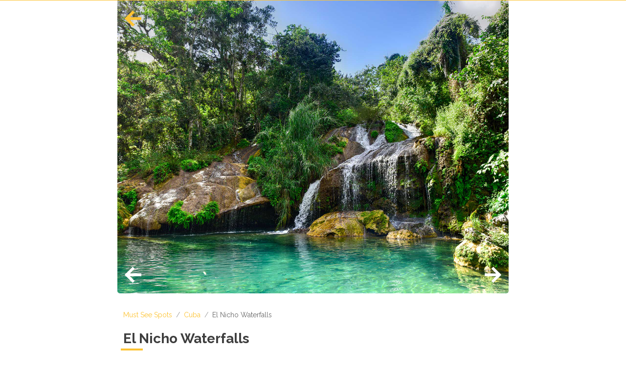

--- FILE ---
content_type: text/html; charset=UTF-8
request_url: https://www.mustseespots.com/cuba/el-nicho-waterfalls
body_size: 4828
content:
<!DOCTYPE html>
<html lang="en">
<head>
    <meta charset="UTF-8">
    <meta name="viewport" content="width=device-width, initial-scale=1.0, maximum-scale=5, user-scalable=yes">
    <title>El Nicho Waterfalls | Cuba | Mustseespots.com</title>
    <meta name="description" content="Nearby Trinidad you can visit spectacular El Nicho Waterfalls situated on the Rio Hanabanilla. Inviting natural pools and cool but very clean water gives you a...">

    <!-- Preconnect -->
    <link rel="preconnect" href="https://fonts.googleapis.com">
    <link rel="preconnect" href="https://fonts.gstatic.com" crossorigin>
    <link rel="preconnect" href="https://www.googletagmanager.com">
    <link rel="dns-prefetch" href="https://www.googletagmanager.com">

    <!-- Fonts -->
    <link href="https://fonts.googleapis.com/css2?family=Raleway:wght@400;700&display=swap" rel="stylesheet">

    <!-- Canonical & Alternates -->
    <link rel="canonical" href="https://www.mustseespots.com/cuba/el-nicho-waterfalls/">
            <link rel="alternate" hreflang="en" href="https://www.mustseespots.com/cuba/el-nicho-waterfalls/">
        <link rel="alternate" hreflang="es" href="https://www.mustseespots.com/es/cuba/el-nicho-waterfalls/">
        <link rel="alternate" hreflang="x-default" href="https://www.mustseespots.com/cuba/el-nicho-waterfalls/">
    
    <!-- Open Graph -->
    <meta property="og:title" content="El Nicho Waterfalls">
    <meta property="og:description" content="Nearby Trinidad you can visit spectacular El Nicho Waterfalls situated on the Rio Hanabanilla. Inviting natural pools and cool but very clean water gives you a...">
    <meta property="og:url" content="https://www.mustseespots.com/cuba/el-nicho-waterfalls/">
    <meta property="og:site_name" content="Must See Spots">
    <meta property="og:locale" content="en_US">
    <meta property="og:type" content="article">
        <meta property="og:image" content="https://www.mustseespots.com/cuba/img/el-nicho-waterfalls.jpg">
    <meta property="og:image:width" content="1600">
    <meta property="og:image:height" content="1200">
    
    <!-- Twitter -->
    <meta name="twitter:card" content="summary_large_image">
    <meta name="twitter:title" content="El Nicho Waterfalls">
    <meta name="twitter:description" content="Nearby Trinidad you can visit spectacular El Nicho Waterfalls situated on the Rio Hanabanilla. Inviting natural pools and cool but very clean water gives you a...">
        <meta name="twitter:image" content="https://www.mustseespots.com/cuba/img/el-nicho-waterfalls.jpg">
    
    <!-- Favicon -->
    <link rel="icon" href="/img/favicon.png">
    <link rel="manifest" href="/manifest.json">

    <!-- CSS -->
    <link rel="stylesheet" href="/assets/css/globals.css">

    <!-- Schema.org -->
        <script type="application/ld+json">{"@context":"https://schema.org","@graph":[{"@type":"TouristAttraction","@id":"https://www.mustseespots.com/cuba/el-nicho-waterfalls/#attraction","name":"El Nicho Waterfalls","description":"Nearby Trinidad you can visit spectacular El Nicho Waterfalls situated on the Rio Hanabanilla. Inviting natural pools and cool but very clean water gives you a great opportunity to enjoy the natural beauty within El Nicho National park. Surrounding forest and hiking trails will lead you to yet another beautiful area in Cuba.","url":"https://www.mustseespots.com/cuba/el-nicho-waterfalls/","image":[{"@type":"ImageObject","url":"https://www.mustseespots.com/cuba/img/el-nicho-waterfalls.jpg","width":1600,"height":1200},{"@type":"ImageObject","url":"https://www.mustseespots.com/cuba/img/el-nicho-waterfalls-1.jpg"}],"touristType":["Leisure","Adventure","Nature"],"isAccessibleForFree":true,"publicAccess":true,"availableLanguage":["en","es"],"geo":{"@type":"GeoCoordinates","latitude":22.0281425,"longitude":-80.1313437}},{"@type":"BreadcrumbList","itemListElement":[{"@type":"ListItem","position":1,"name":"Home","item":"https://www.mustseespots.com/"},{"@type":"ListItem","position":2,"name":"Cuba","item":"https://www.mustseespots.com/cuba/"},{"@type":"ListItem","position":3,"name":"El Nicho Waterfalls","item":"https://www.mustseespots.com/cuba/el-nicho-waterfalls/"}]}]}</script>
    </head>
<body>
    <div class="header" id="touch-the-sky">
</div>
    <nav class="nav">
    <div class="nav__wrapper">
        <div class="nav__language-toggle">
            <a href="/"
               class="language-toggle__link language-toggle__link--active">
                English
            </a>
            <a href="/es/"
               class="language-toggle__link ">
                Español
            </a>
        </div>

        <div class="nav__search">
            <label for="search" class="nav__search__label">
                Search destination            </label>
            <input
                type="text"
                class="nav__search__input"
                name="search"
                id="search"
                placeholder="Search destination"
                data-locale="en"
            >
        </div>

        <div class="nav__links">
            <div id="livesearch"></div>
            <div class="nav__linkset">
                                <div>
                    <div class="nav__mainlink">Europe</div>
                                                            <a href="/albania/" class="nav__link">
                        Albania                    </a>
                                                            <a href="/andorra/" class="nav__link">
                        Andorra                    </a>
                                                            <a href="/austria/" class="nav__link">
                        Austria                    </a>
                                                            <a href="/azerbaijan/" class="nav__link">
                        Azerbaijan                    </a>
                                                            <a href="/azores/" class="nav__link">
                        Azores                    </a>
                                                            <a href="/belarus/" class="nav__link">
                        Belarus                    </a>
                                                            <a href="/belgium/" class="nav__link">
                        Belgium                    </a>
                                                            <a href="/bosnia-and-herzegovina/" class="nav__link">
                        Bosnia and Herzegovina                    </a>
                                                            <a href="/bulgaria/" class="nav__link">
                        Bulgaria                    </a>
                                                            <a href="/corsica/" class="nav__link">
                        Corsica                    </a>
                                                            <a href="/crete/" class="nav__link">
                        Crete                    </a>
                                                            <a href="/croatia/" class="nav__link">
                        Croatia                    </a>
                                                            <a href="/cyprus/" class="nav__link">
                        Cyprus                    </a>
                                                            <a href="/czech-republic/" class="nav__link">
                        Czech Republic                    </a>
                                                            <a href="/denmark/" class="nav__link">
                        Denmark                    </a>
                                                            <a href="/england/" class="nav__link">
                        England                    </a>
                                                            <a href="/estonia/" class="nav__link">
                        Estonia                    </a>
                                                            <a href="/finland/" class="nav__link">
                        Finland                    </a>
                                                            <a href="/france/" class="nav__link">
                        France                    </a>
                                                            <a href="/georgia/" class="nav__link">
                        Georgia                    </a>
                                                            <a href="/germany/" class="nav__link">
                        Germany                    </a>
                                                            <a href="/gran-canaria/" class="nav__link">
                        Gran Canaria                    </a>
                                                            <a href="/greece/" class="nav__link">
                        Greece                    </a>
                                                            <a href="/hungary/" class="nav__link">
                        Hungary                    </a>
                                                            <a href="/ibiza/" class="nav__link">
                        Ibiza                    </a>
                                                            <a href="/iceland/" class="nav__link">
                        Iceland                    </a>
                                                            <a href="/ireland/" class="nav__link">
                        Ireland                    </a>
                                                            <a href="/italy/" class="nav__link">
                        Italy                    </a>
                                                            <a href="/kosovo/" class="nav__link">
                        Kosovo                    </a>
                                                            <a href="/latvia/" class="nav__link">
                        Latvia                    </a>
                                                            <a href="/liechtenstein/" class="nav__link">
                        Liechtenstein                    </a>
                                                            <a href="/lithuania/" class="nav__link">
                        Lithuania                    </a>
                                                            <a href="/luxembourg/" class="nav__link">
                        Luxembourg                    </a>
                                                            <a href="/macedonia/" class="nav__link">
                        Macedonia                    </a>
                                                            <a href="/madeira/" class="nav__link">
                        Madeira                    </a>
                                                            <a href="/malta/" class="nav__link">
                        Malta                    </a>
                                                            <a href="/moldova/" class="nav__link">
                        Moldova                    </a>
                                                            <a href="/monaco/" class="nav__link">
                        Monaco                    </a>
                                                            <a href="/montenegro/" class="nav__link">
                        Montenegro                    </a>
                                                            <a href="/netherlands/" class="nav__link">
                        Netherlands                    </a>
                                                            <a href="/north-macedonia/" class="nav__link">
                        North Macedonia                    </a>
                                                            <a href="/norway/" class="nav__link">
                        Norway                    </a>
                                                            <a href="/poland/" class="nav__link">
                        Poland                    </a>
                                                            <a href="/portugal/" class="nav__link">
                        Portugal                    </a>
                                                            <a href="/romania/" class="nav__link">
                        Romania                    </a>
                                                            <a href="/russia/" class="nav__link">
                        Russia                    </a>
                                                            <a href="/san-marino/" class="nav__link">
                        San Marino                    </a>
                                                            <a href="/sardinia/" class="nav__link">
                        Sardinia                    </a>
                                                            <a href="/scotland/" class="nav__link">
                        Scotland                    </a>
                                                            <a href="/serbia/" class="nav__link">
                        Serbia                    </a>
                                                            <a href="/slovakia/" class="nav__link">
                        Slovakia                    </a>
                                                            <a href="/slovenia/" class="nav__link">
                        Slovenia                    </a>
                                                            <a href="/spain/" class="nav__link">
                        Spain                    </a>
                                                            <a href="/sweden/" class="nav__link">
                        Sweden                    </a>
                                                            <a href="/switzerland/" class="nav__link">
                        Switzerland                    </a>
                                                            <a href="/turkey/" class="nav__link">
                        Turkey                    </a>
                                                            <a href="/ukraine/" class="nav__link">
                        Ukraine                    </a>
                                                            <a href="/vatican-city/" class="nav__link">
                        Vatican City                    </a>
                                    </div>
                                <div>
                    <div class="nav__mainlink">Asia</div>
                                                            <a href="/armenia/" class="nav__link">
                        Armenia                    </a>
                                                            <a href="/bahrain/" class="nav__link">
                        Bahrain                    </a>
                                                            <a href="/bali/" class="nav__link">
                        Bali                    </a>
                                                            <a href="/bangladesh/" class="nav__link">
                        Bangladesh                    </a>
                                                            <a href="/bhutan/" class="nav__link">
                        Bhutan                    </a>
                                                            <a href="/brunei/" class="nav__link">
                        Brunei                    </a>
                                                            <a href="/cambodia/" class="nav__link">
                        Cambodia                    </a>
                                                            <a href="/dubai/" class="nav__link">
                        Dubai                    </a>
                                                            <a href="/china/" class="nav__link">
                        China                    </a>
                                                            <a href="/india/" class="nav__link">
                        India                    </a>
                                                            <a href="/israel/" class="nav__link">
                        Israel                    </a>
                                                            <a href="/japan/" class="nav__link">
                        Japan                    </a>
                                                            <a href="/jordan/" class="nav__link">
                        Jordan                    </a>
                                                            <a href="/kazakhstan/" class="nav__link">
                        Kazakhstan                    </a>
                                                            <a href="/kuwait/" class="nav__link">
                        Kuwait                    </a>
                                                            <a href="/kyrgyzstan/" class="nav__link">
                        Kyrgyzstan                    </a>
                                                            <a href="/laos/" class="nav__link">
                        Laos                    </a>
                                                            <a href="/lebanon/" class="nav__link">
                        Lebanon                    </a>
                                                            <a href="/malaysia/" class="nav__link">
                        Malaysia                    </a>
                                                            <a href="/maldives/" class="nav__link">
                        Maldives                    </a>
                                                            <a href="/mongolia/" class="nav__link">
                        Mongolia                    </a>
                                                            <a href="/myanmar/" class="nav__link">
                        Myanmar                    </a>
                                                            <a href="/nepal/" class="nav__link">
                        Nepal                    </a>
                                                            <a href="/oman/" class="nav__link">
                        Oman                    </a>
                                                            <a href="/philippines/" class="nav__link">
                        Philippines                    </a>
                                                            <a href="/qatar/" class="nav__link">
                        Qatar                    </a>
                                                            <a href="/saudi-arabia/" class="nav__link">
                        Saudi Arabia                    </a>
                                                            <a href="/singapore/" class="nav__link">
                        Singapore                    </a>
                                                            <a href="/south-korea/" class="nav__link">
                        South Korea                    </a>
                                                            <a href="/sri-lanka/" class="nav__link">
                        Sri Lanka                    </a>
                                                            <a href="/taiwan/" class="nav__link">
                        Taiwan                    </a>
                                                            <a href="/tajikistan/" class="nav__link">
                        Tajikistan                    </a>
                                                            <a href="/thailand/" class="nav__link">
                        Thailand                    </a>
                                                            <a href="/turkmenistan/" class="nav__link">
                        Turkmenistan                    </a>
                                                            <a href="/united-arab-emirates/" class="nav__link">
                        United Arab Emirates                    </a>
                                                            <a href="/uzbekistan/" class="nav__link">
                        Uzbekistan                    </a>
                                                            <a href="/vietnam/" class="nav__link">
                        Vietnam                    </a>
                                    </div>
                                <div>
                    <div class="nav__mainlink">America</div>
                                                            <a href="/antigua-and-barbuda/" class="nav__link">
                        Antigua and Barbuda                    </a>
                                                            <a href="/argentina/" class="nav__link">
                        Argentina                    </a>
                                                            <a href="/barbados/" class="nav__link">
                        Barbados                    </a>
                                                            <a href="/belize/" class="nav__link">
                        Belize                    </a>
                                                            <a href="/bolivia/" class="nav__link">
                        Bolivia                    </a>
                                                            <a href="/brazil/" class="nav__link">
                        Brazil                    </a>
                                                            <a href="/canada/" class="nav__link">
                        Canada                    </a>
                                                            <a href="/colombia/" class="nav__link">
                        Colombia                    </a>
                                                            <a href="/costa-rica/" class="nav__link">
                        Costa Rica                    </a>
                                                            <a href="/cuba/" class="nav__link">
                        Cuba                    </a>
                                                            <a href="/dominica/" class="nav__link">
                        Dominica                    </a>
                                                            <a href="/dominican-republic/" class="nav__link">
                        Dominican Republic                    </a>
                                                            <a href="/ecuador/" class="nav__link">
                        Ecuador                    </a>
                                                            <a href="/el-salvador/" class="nav__link">
                        El Salvador                    </a>
                                                            <a href="/grenada/" class="nav__link">
                        Grenada                    </a>
                                                            <a href="/guatemala/" class="nav__link">
                        Guatemala                    </a>
                                                            <a href="/chile/" class="nav__link">
                        Chile                    </a>
                                                            <a href="/jamaica/" class="nav__link">
                        Jamaica                    </a>
                                                            <a href="/mexico/" class="nav__link">
                        Mexico                    </a>
                                                            <a href="/new-york/" class="nav__link">
                        New York                    </a>
                                                            <a href="/nicaragua/" class="nav__link">
                        Nicaragua                    </a>
                                                            <a href="/panama/" class="nav__link">
                        Panama                    </a>
                                                            <a href="/paraguay/" class="nav__link">
                        Paraguay                    </a>
                                                            <a href="/peru/" class="nav__link">
                        Peru                    </a>
                                                            <a href="/saint-kitts-and-nevis/" class="nav__link">
                        Saint Kitts and Nevis                    </a>
                                                            <a href="/st-lucia/" class="nav__link">
                        Saint Lucia                    </a>
                                                            <a href="/st-vincent-and-the-grenadines/" class="nav__link">
                        Saint Vincent and the Grenadines                    </a>
                                                            <a href="/suriname/" class="nav__link">
                        Suriname                    </a>
                                                            <a href="/the-bahamas/" class="nav__link">
                        The Bahamas                    </a>
                                                            <a href="/uruguay/" class="nav__link">
                        Uruguay                    </a>
                                                            <a href="/usa/" class="nav__link">
                        USA                    </a>
                                                            <a href="/venezuela/" class="nav__link">
                        Venezuela                    </a>
                                    </div>
                                <div>
                    <div class="nav__mainlink">Africa</div>
                                                            <a href="/algeria/" class="nav__link">
                        Algeria                    </a>
                                                            <a href="/angola/" class="nav__link">
                        Angola                    </a>
                                                            <a href="/benin/" class="nav__link">
                        Benin                    </a>
                                                            <a href="/botswana/" class="nav__link">
                        Botswana                    </a>
                                                            <a href="/cape-verde/" class="nav__link">
                        Cape Verde                    </a>
                                                            <a href="/congo/" class="nav__link">
                        Congo                    </a>
                                                            <a href="/djibouti/" class="nav__link">
                        Djibouti                    </a>
                                                            <a href="/egypt/" class="nav__link">
                        Egypt                    </a>
                                                            <a href="/eritrea/" class="nav__link">
                        Eritrea                    </a>
                                                            <a href="/eswatini/" class="nav__link">
                        Eswatini                    </a>
                                                            <a href="/ethiopia/" class="nav__link">
                        Ethiopia                    </a>
                                                            <a href="/gambia/" class="nav__link">
                        Gambia                    </a>
                                                            <a href="/ghana/" class="nav__link">
                        Ghana                    </a>
                                                            <a href="/kenya/" class="nav__link">
                        Kenya                    </a>
                                                            <a href="/lesotho/" class="nav__link">
                        Lesotho                    </a>
                                                            <a href="/madagascar/" class="nav__link">
                        Madagascar                    </a>
                                                            <a href="/malawi/" class="nav__link">
                        Malawi                    </a>
                                                            <a href="/mauritania/" class="nav__link">
                        Mauritania                    </a>
                                                            <a href="/mauritius/" class="nav__link">
                        Mauritius                    </a>
                                                            <a href="/morocco/" class="nav__link">
                        Morocco                    </a>
                                                            <a href="/mozambique/" class="nav__link">
                        Mozambique                    </a>
                                                            <a href="/namibia/" class="nav__link">
                        Namibia                    </a>
                                                            <a href="/rwanda/" class="nav__link">
                        Rwanda                    </a>
                                                            <a href="/senegal/" class="nav__link">
                        Senegal                    </a>
                                                            <a href="/seychelles/" class="nav__link">
                        Seychelles                    </a>
                                                            <a href="/sierra-leone/" class="nav__link">
                        Sierra Leone                    </a>
                                                            <a href="/tanzania/" class="nav__link">
                        Tanzania                    </a>
                                                            <a href="/togo/" class="nav__link">
                        Togo                    </a>
                                                            <a href="/uganda/" class="nav__link">
                        Uganda                    </a>
                                                            <a href="/zambia/" class="nav__link">
                        Zambia                    </a>
                                                            <a href="/zanzibar/" class="nav__link">
                        Zanzibar                    </a>
                                                            <a href="/zimbabwe/" class="nav__link">
                        Zimbabwe                    </a>
                                    </div>
                                <div>
                    <div class="nav__mainlink">Other</div>
                                                            <a href="/australia/" class="nav__link">
                        Australia                    </a>
                                                            <a href="/fiji/" class="nav__link">
                        Fiji                    </a>
                                                            <a href="/kiribati/" class="nav__link">
                        Kiribati                    </a>
                                                            <a href="/micronesia/" class="nav__link">
                        Micronesia                    </a>
                                                            <a href="/new-zealand/" class="nav__link">
                        New Zealand                    </a>
                                                            <a href="/palau/" class="nav__link">
                        Palau                    </a>
                                                            <a href="/samoa/" class="nav__link">
                        Samoa                    </a>
                                                            <a href="/solomon-islands/" class="nav__link">
                        Solomon Islands                    </a>
                                                            <a href="/tonga/" class="nav__link">
                        Tonga                    </a>
                                                            <a href="/vanuatu/" class="nav__link">
                        Vanuatu                    </a>
                                    </div>
                            </div>
        </div>
    </div>
</nav>

    
<section>
    <div class="container top">
        <a href="/cuba/" class="top__back">
            <img src="/img/arrow-back.svg" alt="Back to Cuba" width="35" height="35">
        </a>
        <button
    type="button"
    aria-label="Search destination"
    aria-expanded="false"
    aria-controls="nav"
    class="menu"
>
    <span class="menu__icon"></span>
</button>
                <a href="/cuba/playa-paraiso/" class="top__prev">
            <img src="/img/arrow-prev.svg" alt="Previous: Playa Paraiso" width="35" height="35">
        </a>
                        <a href="/cuba/jardines-de-la-reina/" class="top__next">
            <img src="/img/arrow-next.svg" alt="Next: Jardines De La Reina" width="35" height="35">
        </a>
                <img
            src="/cuba/img/el-nicho-waterfalls.jpg"
            alt="El Nicho Waterfalls"
            class="img img--bo"
            fetchpriority="high"
        >
    </div>

    <div class="container container--content">
        <nav aria-label="Breadcrumb" class="breadcrumbs">
    <ol class="breadcrumbs__list">
                <li class="breadcrumbs__item">
                        <a href="/" class="breadcrumbs__link">
                Must See Spots            </a>
                                    <span class="breadcrumbs__separator">/</span>
                    </li>
                <li class="breadcrumbs__item">
                        <a href="/cuba/" class="breadcrumbs__link">
                Cuba            </a>
                                    <span class="breadcrumbs__separator">/</span>
                    </li>
                <li class="breadcrumbs__item">
                        <span class="breadcrumbs__current">
                El Nicho Waterfalls            </span>
                                </li>
            </ol>
</nav>

        <h1>El Nicho Waterfalls</h1>
        <p>Nearby Trinidad you can visit spectacular El Nicho Waterfalls situated on the Rio Hanabanilla. Inviting natural pools and cool but very clean water gives you a great opportunity to enjoy the natural beauty within El Nicho National park. Surrounding forest and hiking trails will lead you to yet another beautiful area in Cuba.</p>

        <div class="buttons">
            <a href="https://www.google.com/maps/place/Waterfall+El+Nicho/@22.0281475,-80.1335324,17z/data=!3m1!4b1!4m5!3m4!1s0x8f2b20ce1ef24b37:0xe576dbd48cbe30b9!8m2!3d22.0281425!4d-80.1313437" class="button" rel="noopener" target="_blank">
                <span class="icon icon--map"></span>
                Show place on map            </a>
        </div>

        <div class="spot__map">
    <h2>Map of El Nicho Waterfalls</h2>
    <iframe
        src="https://www.google.com/maps/place/Waterfall+El+Nicho/@22.0281475,-80.1335324,17z/data=!3m1!4b1!4m5!3m4!1s0x8f2b20ce1ef24b37:0xe576dbd48cbe30b9!8m2!3d22.0281425!4d-80.1313437"
        title="Map of El Nicho Waterfalls"
        width="100%"
        height="450"
        style="border:0;"
        allowfullscreen=""
        loading="lazy"
        referrerpolicy="no-referrer-when-downgrade"
    ></iframe>
</div>

                <h2>Activities in El Nicho Waterfalls</h2>
        <ul>
                        <li>walking</li>
                        <li>sunset watching</li>
                        <li>photography</li>
                        <li>sightseeing</li>
                        <li>swimming</li>
                    </ul>
        
        
        
                <h2>More pictures of El Nicho Waterfalls</h2>
                <img
            src="/cuba/img/el-nicho-waterfalls-1.jpg"
            alt="Additional view 1 of El Nicho Waterfalls"
            class="img img--set"
            loading="lazy"
        >
                
                <h2>You may be interested in</h2>
        <p>
                        <a href="/cuba/">Must see in Cuba</a>
            <br>
                    </p>
            </div>
</section>


    <footer class="footer">
    <a href="#touch-the-sky" class="footer__back">
        <img
            src="https://www.mustseespots.com/img/arrow-top.svg"
            alt="Back"
            width="35"
            height="35"
        >
        Let&#039;s go back to the sun!    </a>
    <div class="footer__links">
        <a href="/">Must See Spots</a>
        <a href="/web-info/">Web info</a>
        <a
            href="mailto:agenton@email.cz?subject=Mustseespots.com"
            rel="noopener"
            target="_blank"
        >
            Contact us        </a>
    </div>
    <div class="footer__info">
        © Copyright 2018 - 2026. Mustseespots.com
    </div>
</footer>

    <!-- Google Analytics -->
    <script async src="https://www.googletagmanager.com/gtag/js?id=UA-132320741-1"></script>
    <script>
        window.dataLayer = window.dataLayer || [];
        function gtag(){dataLayer.push(arguments);}
        gtag('js', new Date());
        gtag('config', 'UA-132320741-1');
    </script>

    <!-- Menu JS -->
    <script src="/js/menu.js"></script>
    <script src="/js/search.js" defer></script>
</body>
</html>


--- FILE ---
content_type: text/css
request_url: https://www.mustseespots.com/assets/css/globals.css
body_size: 3151
content:
/* BASE
======================================================== */
/* main
-------------------------------------------------------- */
* {
	padding: 0; 
	margin: 0;
	box-sizing: border-box;
}

html {
	font-family: 'Raleway', sans-serif;
	font-size: 14px;
	line-height: 22px;
	color: #3e3e3e;
	text-align: left;
	position: relative;
	min-height: 100%;
	-ms-text-size-adjust: 100%;
	-webkit-text-size-adjust: 100%;
	background: #fff;
}

body {
	background: #fff;
	margin: 0;
	text-rendering: optimizeLegibility;
	text-rendering: geometricPrecision;
	font-smooth: always;
	font-smoothing: antialiased;
	-moz-font-smoothing: antialiased;
	-webkit-font-smoothing: antialiased;
	-webkit-text-size-adjust: 100%;
}

::selection {
	background: #fcc333;
	color: #fff;
}

:focus {
	outline: 0px;
}

img {
	border: 0;
	width: 100%;
	vertical-align: bottom;
	border-style: none;
}

svg:not(:root) {
	overflow: hidden;
}

article, aside, details, figcaption, figure, footer, header, hgroup, main, menu, nav, section, summary {
	display: block;
}

button, input, optgroup, select, textarea {
	color: inherit;
	font: inherit;
	margin: 0;
}

optgroup {
	font-weight: bold;
}

input, button {
	border: 0;
	border-radius: 0;
}

input[type="submit"] {
	-webkit-appearance: none;
	-moz-appearance: none;
}

input:focus, button:focus, textarea:focus {
	outline: 0;
}

button {
	overflow: visible;
	text-transform: none;
}

select {
	text-transform: none;
}

textarea {
	overflow: auto;
}

/* helpers (height, margin, padding, align, float etc.)
-------------------------------------------------------- */
.h-clear {
	clear: both;
}

.h-clearfix {
	zoom: 1;
}

.h-clearfix:after, .h-clearfix:before {
	content: "";
	display: table;
}

.h-clearfix:after {
	clear: both;
}

.h-hidden {
	display: none;
}

.h-oh {
	overflow: hidden;
}

.h-bs {
	padding: 0 10px;
	box-sizing: border-box;
}

.h-transition {
	transition: all .5s;
	-webkit-transition: all .5s;
}

.h-noselect {
	-webkit-user-select: none;
	-moz-user-select: none;
	-ms-user-select: none;
	user-select: none;
}

.h-tar {
	text-align: right;
}

.h-tal {
	text-align: left;
}

.h-tac {
	text-align: center;
}

.h-fr {
	float: right;
}

.h-fl {
	float: left;
}

/* text
-------------------------------------------------------- */
h1, .h1, h2, .h2, h3, .h3, h4, .h4, h5, .h5, h6, .h6 {
	font-size: 24px;
	line-height: 30px;
	font-weight: bold;
	padding: 0;
	margin: 0 0 16px;
}
h1, .h1 {
	font-size: 28px;
    line-height: 30px;
    margin-bottom: 25px;
}
h1 span, .h1 span {
    font-size: 12px;
    display: block;
    line-height: 20px;
	color: #878787;
}

h1:after, .h1:after {
	content: '';
	position: relative;
	display: block;
	bottom: -5px;
	left: -5px;
	height: 4px;
	width: 45px;
	background: #fcc333;
}

p, .p {
    font-size: 16px;
    line-height: 28px;
	padding-bottom: 25px;
}

ul, ol {
	padding-left: 20px;
    font-size: 16px;
    line-height: 28px;
	padding-bottom: 25px;
}

b, .b, strong, .strong {
	font-weight: bold;
}

em, .em {
	font-style: italic;
}

u, .u {
	text-decoration: underline;
}

a, .a {
	color: #3e3e3e;
	text-decoration: underline;
	cursor: pointer;
	background-color: transparent;
	-webkit-text-decoration-skip: objects;
}

a:hover, .a:hover {
	text-decoration: none;
}

table {
	margin-bottom: 30px;
}
td {
	padding-right: 20px;
	padding-top: 3px;
	padding-bottom: 3px;
	vertical-align: top;
}

/* CUSTOM PROJECT CSS
======================================================== */
/* header
-------------------------------------------------------- */
.header {
	border-top: 1px solid #fcc333;
}

/* menu
-------------------------------------------------------- */
.menu {
	position: absolute;
	width: 65px;
	height: 65px;
	top: 0px;
	right: 10px;
	padding: 15px;
	z-index: 3000;
	cursor: pointer;
	background: none;
	-webkit-user-select: none;
	-moz-user-select: none;
	-ms-user-select: none;
	user-select: none;
}

.menu__wrapper {
	display: relative;
}

.menu__text {
	position: relative;
	text-decoration: none;
	color: #fcc333;
	font-size: 12.5px;
	top: 0px;
	font-weight: bold;
	display: inline-block;
	transition: top .5s;
	-webkit-transition: top .5s;
}

.menu__line {
	position: relative;
	display: block;
	width: 100%;
	height: 5px;
	top: 0px;
	background: #fcc333;
	transition: top .5s, height .5s;
	-webkit-transition: top .5s, height .5s;
}

.js-menu-active .menu .menu__wrapper .menu__line {
	height: 10px;
	top: -5px;
}
.js-menu-active .menu .menu__wrapper .menu__text {
	top: -5px;
}

.js-menu-active .nav {
	height: 100vh;
}

/* nav
-------------------------------------------------------- */
.nav {
	position: fixed;
	top: 1px;
	right: 0;
	bottom: 0;
	left: 0;
	display: block;
	background: #fff;
	height: 0vh;
	z-index: 2000;
	overflow: hidden;
	transition: height .5s;
	-webkit-transition: height .5s;
}

.nav__links {
	height: 100vh;
	height: calc(100vh - 160px);
	overflow: scroll;
	padding-bottom: 100px;
}

.nav__link {
	display: block;
}

.nav__mainlink {
	display: block;
	font-size: 22px;
	line-height: 28px;
	padding: 0;
	margin: 25px 0 15px;
	font-weight: bold;
	text-decoration: none;
}

.nav__mainlink:first-child {
	margin-top: 5px;
}

.nav__mainlink:after {
	content: '';
	position: relative;
	display: block;
	bottom: -5px;
	left: -5px;
	height: 4px;
	width: 45px;
	background: #fcc333;
}

.nav__wrapper {
	margin: 0 auto;
	max-width: 800px;
	padding: 0 13px 0 13px;
}

.nav__language-toggle {
	display: flex;
	gap: 8px;
	margin: 10px auto 0px;
}

.language-toggle__link {
	padding: 8px 16px;
	border: 2px solid #fcc333;
	background: transparent;
	color: #fcc333;
	cursor: pointer;
	font-size: 14px;
	font-weight: normal;
	text-decoration: none;
	display: inline-block;
	transition: background 0.2s ease;
}

.language-toggle__link:hover {
	background: rgba(252, 195, 51, 0.1);
}

.language-toggle__link--active {
	background: #fcc333;
	color: #fff;
	font-weight: bold;
}

.language-toggle__link--active:hover {
	background: #fcc333;
}

.nav__linkset {
	display: block;
}

.nav__linkset--hidden {
	display: none;
}

.nav__search {
	display: block;
	margin: 20px auto 20px;
}

.nav__search__label {
	font-size: 0px;
}

.nav__search__input {
	padding: 13px 60px 13px 13px;
	border-radius: 5px;
	width: 100%;
	border: 1px solid #ececec;
	background: url('https://www.mustseespots.com/img/icon-search.svg') right 18px center no-repeat;
}

/* footer
-------------------------------------------------------- */
.footer {
	position: relative;
	text-align: center;
	border-bottom: 2px solid #fcc333;
}

.footer__back {
	display: block;
	font-size: 24px;
	font-weight: bold;
	padding: 40px 13px;
	text-decoration: none;
}
.footer__back img {
	display: block;
	margin: 0 auto 30px;
}

.footer__links {
	padding: 20px 13px;
	background: #f9f9f9;
	text-align: center;
}
.footer__links a {
	margin-right: 25px;
}
.footer__links a:nth-last-child(1) {
	margin-right: 0;
}

.footer__info {
	padding: 20px 13px;
}

/* container
-------------------------------------------------------- */
.container {
	position: relative;
	width: 100%;
	max-width: 800px;
	margin: 0 auto;
	padding: 0;
}
.container--intro {
	padding: 0px 0px 12px;
}
.container--index {
	padding: 0px 12px 80px;
}
.container--content {
	padding: 30px 12px 80px;
}
.container--banner {
	padding: 0px 12px 12px;
}

/* top
-------------------------------------------------------- */
.top {
	position: relative;
}
.top__back {
	position: absolute;
	width: 65px;
	height: 75px;
	top: 0px;
	left: 0px;
	padding: 20px 15px;
	z-index: 1000;
}
.top__prev {
	position: absolute;
	width: 65px;
	height: 75px;
	bottom: 0px;
	left: 0px;
	padding: 20px 15px;
	z-index: 1000;
}
.top__next {
	position: absolute;
	width: 65px;
	height: 75px;
	bottom: 0px;
	right: 0px;
	padding: 20px 15px;
	z-index: 1000;
}

/* intro
-------------------------------------------------------- */
.intro {
	display: flex;
	align-items: flex-end;
	height: 650px;
	background: url('https://www.mustseespots.com/img/bg_intro.jpg') center top no-repeat;
	background-size: cover;
	border-radius: 0 0 5px 5px;
}
.intro__logo {
    position: absolute;
    top: 15px;
    left: 25px;
	color: #fff;
	font-size: 24px;
	line-height: 28px;
	max-width: 100px;
}
.intro__content {
	width: 100%;
    padding: 15px 25px;
	border-radius: 0 0 5px 5px;
    background: linear-gradient(0deg, rgb(0 0 0 / 50%) 0%, rgb(0 0 0 / 0%) 100%);
}
.intro__headline {
	color: #fff;
	margin-top: 200px;
	max-width: 380px;
	font-size: 34px;
	line-height: 42px;
}
.intro__text {
	color: #fff;
	max-width: 380px;
}

/* img
-------------------------------------------------------- */
.img {
	border-radius: 2px;
}
.img--bo {
	border-radius: 0 0 5px 5px;
}
.img--set {
	margin-bottom: 10px;
}
.img--flag {
	position: relative;
	bottom: 3px;
	left: 2px;
	display: inline-block;
	height: 12px;
	width: 20px;
}
.img.img--dflag {
	margin-bottom: 40px;
}

.img--set+h2 {
	margin-top: 20px;
}
.img+p {
	margin-top: 5px;
}

/* button
-------------------------------------------------------- */
.button {
	position: relative;
	display: inline-flex;
	align-items: center;
	padding: 15px 20px;
	border: 0px;
	font-size: 16px;
	line-height: 22px;
	font-weight: bold;
	text-decoration: none;
	color: #fff;
	background: #fcc333;
	box-shadow: 0px 3px 0px #c89f36;
	cursor: pointer;
	margin-bottom: 10px;
}
.button--mlink {
	background: #525252;
	top: 5px;
	box-shadow: 0px 3px 0px #424242;
}
.button:hover {
	top: 2px;
	box-shadow: 0px 1px 0px #c89f36;	
}
.button--mlink:hover {
	top: 7px;
	box-shadow: 0px 1px 0px #424242;		
}

/* icon
-------------------------------------------------------- */
.icon {
	position: relative;
	display: inline-block;
	height: 20px;
	width: 20px;
	margin-right: 10px;
}
.icon--map {
	background: url('https://www.mustseespots.com/img/icon-map.svg') center bottom no-repeat;
	background-size: 20px;
}
.icon--plane {
	background: url('https://www.mustseespots.com/img/icon-plane.svg') center bottom no-repeat;
	background-size: 20px;
	top: 5px;
}
.icon--car {
	background: url('https://www.mustseespots.com/img/icon-car.svg') center bottom no-repeat;
	background-size: 20px;
	top: 5px;
}
.icon--house {
	background: url('https://www.mustseespots.com/img/icon-house.svg') center bottom no-repeat;
	background-size: 20px;
	top: 5px;
}

/* buttons
-------------------------------------------------------- */
.buttons {
	margin: 15px 0 25px;
}
.mlink {
	text-decoration: underline;
	color: #3e3e3e;
	font-size: 14px;
	display: inline-block;
	margin: 5px 20px 15px 0;
}
.mlink:hover {
	text-decoration: none;
}

p + .buttons {
	margin-top: 0px;
}

/* imgboxs
-------------------------------------------------------- */
.imgboxs {
	margin-bottom: 20px;
}
.imgbox {
	position: relative;
	display: block;
	margin-bottom: 12px;
}
.imgbox__text {
	position: absolute;
	bottom: 0px;
	left: 0px;
	border-radius: 0 0 2px 2px;
	padding: 35px 15px 15px;
	font-size: 24px;
	line-height: 24px;
	font-weight: bold;
	color: #fff;
	width: 100%;
	background: linear-gradient(0deg, rgb(0 0 0 / 50%) 0%, rgb(0 0 0 / 0%) 100%);
}
.imgbox__img {
	height: auto;
}
.imgbox__text span {
	display: block;
	color: #d2d2d2;
	font-size: 12px;
	line-height: 16px;
}

/* spots
-------------------------------------------------------- */
.spots {
	position: relative;
	display: flex;
	flex-wrap: wrap;
	margin-bottom: 25px;
}
.spot {
	text-decoration: none;
	width: calc(50% - 6px);
	margin-right: 12px;
	margin-bottom: 12px;
}
.spot:nth-child(2n) {
	margin-right: 0;
}
.spot__text {
	margin-top: 8px;
	margin-bottom: 6px;
	text-decoration: none;
	font-size: 14px;
	line-height: 16px;
	display: block;
}

.accommodation-map {
	margin-bottom: 20px;
}

/* Embed map
-------------------------------------------------------- */
.embed-map {
	margin-bottom: 25px;
}

.embed-map iframe {
	border: 0;
}

/* breadcrumbs
-------------------------------------------------------- */
.breadcrumbs {
	margin-bottom: 20px;
}

.breadcrumbs__list {
	display: flex;
	flex-wrap: wrap;
	align-items: center;
	list-style: none;
	padding: 0;
	margin: 0;
	font-size: 14px;
}

.breadcrumbs__item {
	display: flex;
	align-items: center;
}

.breadcrumbs__link {
	color: #fcc333;
	text-decoration: none;
}

.breadcrumbs__link:hover {
	text-decoration: underline;
}

.breadcrumbs__current {
	color: #666;
}

.breadcrumbs__separator {
	margin: 0 8px;
	color: #999;
}

/* articles
-------------------------------------------------------- */
.articles-list {
	list-style: none;
	margin-bottom: 25px;
	padding: 0;
}

.articles-list li {
	margin-bottom: 12px;
	padding-left: 20px;
	position: relative;
}

.articles-list li:before {
	content: "→";
	position: absolute;
	left: 0;
	color: #fcc333;
	font-weight: 700;
}

.articles-list a {
	color: #3e3e3e;
	text-decoration: none;
	font-size: 16px;
	line-height: 24px;
	transition: color 0.2s ease;
}

.articles-list a:hover {
	color: #fcc333;
}

.article-meta {
	font-size: 12px;
	color: #999;
	margin-bottom: -25px;
	padding-bottom: 0px;
	font-style: italic;
}

.article-country-img {
	width: 100%;
	height: auto;
	margin-top: 20px;
	margin-bottom: 30px;
	border-radius: 5px;
}

.article-excerpt {
	font-size: 16px;
	line-height: 24px;
	font-weight: 600;
	margin-bottom: 25px;
	color: #666;
}

.article-content {
	margin-bottom: 40px;
}

.article-content h1 {
	font-size: 28px;
	line-height: 34px;
	margin-bottom: 20px;
	margin-top: 30px;
}

.article-content h2 {
	font-size: 22px;
	line-height: 28px;
	margin-bottom: 15px;
	margin-top: 25px;
}

.article-content h3 {
	font-size: 18px;
	line-height: 24px;
	margin-bottom: 12px;
	margin-top: 20px;
}

.article-content p {
	margin-bottom: 16px;
}

.article-content a {
	color: #fcc333;
	text-decoration: none;
	font-weight: 700;
}

.article-content a:hover {
	text-decoration: underline;
}

.article-content img {
	margin: 25px 0;
	width: 100%;
	height: auto;
}

.article-content blockquote {
	border-left: 4px solid #fcc333;
	padding-left: 20px;
	margin: 25px 0;
	font-style: italic;
	color: #666;
}

.article-content ul,
.article-content ol {
	margin-bottom: 20px;
	padding-left: 25px;
}

.article-content li {
	margin-bottom: 8px;
}

.article-content strong {
	font-weight: 700;
}

.top--article {
	min-height: 60px;
}

/* responsive
-------------------------------------------------------- */
@media (min-width: 600px) {
	.imgboxs {
		display: flex;
		flex-wrap: wrap;
	}
	.imgbox {
		margin-right: 12px;
		width: calc(50% - 6px);
	}
	.imgbox:nth-child(2n) {
		margin-right: 0;
	}
	.spot {
		width: calc((100%/3) - 8px);
	}
	.spot:nth-child(2n) {
		margin-right: 12px;
	}
	.spot:nth-child(3n) {
		margin-right: 0;
	}
}


--- FILE ---
content_type: image/svg+xml
request_url: https://www.mustseespots.com/img/arrow-prev.svg
body_size: 873
content:
<?xml version="1.0" encoding="UTF-8"?>
<svg width="31px" height="30px" viewBox="0 0 31 30" version="1.1" xmlns="http://www.w3.org/2000/svg" xmlns:xlink="http://www.w3.org/1999/xlink">
    <!-- Generator: Sketch 53 (72520) - https://sketchapp.com -->
    <title>arrow-prev</title>
    <desc>Created with Sketch.</desc>
    <g id="Page-1" stroke="none" stroke-width="1" fill="none" fill-rule="evenodd">
        <g id="arrow-prev" fill="#FFFFFF" fill-rule="nonzero">
            <rect id="Rectangle-2" x="5.01555556" y="12.0373333" width="25.0777778" height="5.01555556"></rect>
            <rect id="Rectangle-2" transform="translate(9.036911, 20.071133) rotate(45.000000) translate(-9.036911, -20.071133) " x="-1.23543368" y="17.5633556" width="20.544689" height="5.01555556"></rect>
            <rect id="Rectangle-2" transform="translate(9.036911, 9.036911) rotate(-45.000000) translate(-9.036911, -9.036911) " x="-1.23543332" y="6.52913321" width="20.544689" height="5.01555556"></rect>
        </g>
    </g>
</svg>

--- FILE ---
content_type: image/svg+xml
request_url: https://www.mustseespots.com/img/icon-search.svg
body_size: 590
content:
<?xml version="1.0" encoding="UTF-8"?>
<svg width="26px" height="25px" viewBox="0 0 26 25" version="1.1" xmlns="http://www.w3.org/2000/svg" xmlns:xlink="http://www.w3.org/1999/xlink">
    <!-- Generator: Sketch 51.3 (57544) - http://www.bohemiancoding.com/sketch -->
    <title>Group</title>
    <desc>Created with Sketch.</desc>
    <defs></defs>
    <g id="Page-1" stroke="none" stroke-width="1" fill="none" fill-rule="evenodd">
        <g id="Group" transform="translate(2.000000, 2.000000)" stroke="#FCC333" stroke-width="3">
            <path d="M17.9654343,16.9654343 L21.5990195,20.5990195" id="Line" stroke-linecap="square"></path>
            <circle id="Oval" cx="9.5" cy="9.5" r="9.5"></circle>
        </g>
    </g>
</svg>

--- FILE ---
content_type: image/svg+xml
request_url: https://www.mustseespots.com/img/arrow-top.svg
body_size: 1271
content:
<?xml version="1.0" encoding="UTF-8"?>
<svg width="30px" height="31px" viewBox="0 0 30 31" version="1.1" xmlns="http://www.w3.org/2000/svg" xmlns:xlink="http://www.w3.org/1999/xlink">
    <g id="Page-1" stroke="none" stroke-width="1" fill="none" fill-rule="evenodd">
        <g id="3_detail" transform="translate(-174.000000, -1306.000000)" fill="#FCC333">
            <g id="Group-4" transform="translate(-22.000000, 1290.000000)">
                <g id="Group-10">
                    <g id="Group-7" transform="translate(178.000000, 0.000000)">
                        <g id="arrow" transform="translate(32.500000, 32.000000) rotate(90.000000) translate(-32.500000, -32.000000) translate(17.000000, 17.000000)">
                            <rect id="Rectangle-2" x="5.01555556" y="12.0373333" width="25.0777778" height="5.01555556"></rect>
                            <rect id="Rectangle-2" transform="translate(9.036911, 20.071133) rotate(-315.000000) translate(-9.036911, -20.071133) " x="-1.23543337" y="17.5633556" width="20.544689" height="5.01555556"></rect>
                            <rect id="Rectangle-2" transform="translate(9.036911, 9.036911) rotate(-45.000000) translate(-9.036911, -9.036911) " x="-1.23543337" y="6.52913334" width="20.544689" height="5.01555556"></rect>
                        </g>
                    </g>
                </g>
            </g>
        </g>
    </g>
</svg>

--- FILE ---
content_type: application/javascript
request_url: https://www.mustseespots.com/js/menu.js
body_size: 186
content:
/**
 * Menu toggle functionality
 */
(function() {
    'use strict';

    var menuButton = document.querySelector('.menu');
    var nav = document.querySelector('.nav');

    if (!menuButton) return;

    menuButton.addEventListener('click', function() {
        document.body.classList.toggle('js-menu-active');
        var isActive = document.body.classList.contains('js-menu-active');
        this.setAttribute('aria-expanded', isActive ? 'true' : 'false');
    });

    // Close menu when clicking a link
    if (nav) {
        nav.addEventListener('click', function(e) {
            if (e.target.tagName === 'A') {
                document.body.classList.remove('js-menu-active');
                if (menuButton) {
                    menuButton.setAttribute('aria-expanded', 'false');
                }
            }
        });
    }
})();


--- FILE ---
content_type: image/svg+xml
request_url: https://www.mustseespots.com/img/arrow-next.svg
body_size: 965
content:
<?xml version="1.0" encoding="UTF-8"?>
<svg width="31px" height="30px" viewBox="0 0 31 30" version="1.1" xmlns="http://www.w3.org/2000/svg" xmlns:xlink="http://www.w3.org/1999/xlink">
    <!-- Generator: Sketch 53 (72520) - https://sketchapp.com -->
    <title>arrow-next</title>
    <desc>Created with Sketch.</desc>
    <g id="Page-1" stroke="none" stroke-width="1" fill="none" fill-rule="evenodd">
        <g id="arrow-next" transform="translate(15.500000, 15.000000) scale(-1, 1) translate(-15.500000, -15.000000) " fill="#FFFFFF" fill-rule="nonzero">
            <rect id="Rectangle-2" x="5.01555556" y="12.0373333" width="25.0777778" height="5.01555556"></rect>
            <rect id="Rectangle-2" transform="translate(9.036911, 20.071133) rotate(45.000000) translate(-9.036911, -20.071133) " x="-1.23543368" y="17.5633556" width="20.544689" height="5.01555556"></rect>
            <rect id="Rectangle-2" transform="translate(9.036911, 9.036911) rotate(-45.000000) translate(-9.036911, -9.036911) " x="-1.23543332" y="6.52913321" width="20.544689" height="5.01555556"></rect>
        </g>
    </g>
</svg>

--- FILE ---
content_type: image/svg+xml
request_url: https://www.mustseespots.com/img/icon-map.svg
body_size: 1937
content:
<?xml version="1.0" encoding="UTF-8"?>
<svg width="188px" height="188px" viewBox="0 0 188 188" version="1.1" xmlns="http://www.w3.org/2000/svg" xmlns:xlink="http://www.w3.org/1999/xlink">
    <!-- Generator: Sketch 51.3 (57544) - http://www.bohemiancoding.com/sketch -->
    <title>map</title>
    <desc>Created with Sketch.</desc>
    <defs></defs>
    <g id="Page-1" stroke="none" stroke-width="1" fill="none" fill-rule="evenodd">
        <g id="map" transform="translate(5.000000, 5.000000)" stroke="#ffffff" stroke-width="10">
            <circle id="Oval-2" cx="89" cy="89" r="89"></circle>
            <polyline id="Path-7" points="160.136628 139 151.102812 131.299602 151.102812 116.160197 140.248093 98.2543043 140.248093 84.085205 129.851418 77.4629234 117.94125 81.5567159 97.9666401 70.9382825 94 51.6074447 102.07469 43.4859704 120.223272 42 125.622452 49.4939289 140.248093 53.2297054 152.581464 51.6074447 160.136628 49.4939289 166 46.5952186"></polyline>
            <polyline id="Path-8" points="56.8843667 8 60.7388107 14.8911107 77.6385191 19.2336494 81 23.3524508 77.6385191 29.7879508 71.0494485 29.7879508 60.7388107 47.4215057 45.3392925 54.7550062 29.9316597 56.3079468 26.5965513 59.4433208 33.0172436 74.6340705 29.9316597 79 17.4696336 74.6340705 12.1555725 66.5541009 9 53.0393474"></polyline>
            <polygon id="Path-9" points="61.3246459 161 63.1165765 146.000064 73.4670272 139.566565 75.6702206 128.515269 85.5506567 116.960065 88 103.912517 77.5158383 101.099201 68.6848313 89.5725579 48.9421925 87.9669884 43.2604859 81 33.7821959 89.5725579 29 94.7666875 31.1839471 109.856389 45.3289553 114.771023 47.5372135 128.515269 45.3289553 139.566565 48.9421925 151.338021 58.5 161"></polygon>
            <polyline id="Path-10" points="123.468821 8 119.611132 16.5005997 115.186227 16.5005997 108.650824 14.9922241 102.087474 16.5005997 98 29.1254394 104.774504 32 115.186227 29.8796272 123.468821 27.1263493 131.733365 29.8796272 139.950169 32 144.152535 29.8796272 142.635129 24.1743662 147 20.9027669"></polyline>
        </g>
    </g>
</svg>

--- FILE ---
content_type: application/javascript
request_url: https://www.mustseespots.com/js/search.js
body_size: 877
content:
/**
 * Client-side search functionality
 */
(function() {
    'use strict';

    var searchInput = document.getElementById('search');
    var livesearch = document.getElementById('livesearch');
    var linkset = document.querySelector('.nav__linkset');

    if (!searchInput || !livesearch) return;

    var locale = searchInput.dataset.locale || 'en';
    var indexFile = locale === 'es' ? '/search-index-es.json' : '/search-index.json';

    var searchIndex = [];
    var searchTimeout = null;
    var isLoading = false;

    // Translations
    var translations = {
        en: {
            searching: 'Searching...',
            noResults: 'No search results'
        },
        es: {
            searching: 'Buscando...',
            noResults: 'Sin resultados de búsqueda'
        }
    };

    var t = translations[locale] || translations.en;

    // Load search index
    function loadSearchIndex() {
        if (searchIndex.length > 0 || isLoading) return;

        isLoading = true;
        fetch(indexFile)
            .then(function(res) {
                return res.json();
            })
            .then(function(data) {
                searchIndex = data;
                isLoading = false;
            })
            .catch(function() {
                isLoading = false;
                // Silently fail - search will not be available
            });
    }

    // Perform search
    function performSearch(query) {
        if (query.length === 0) {
            livesearch.innerHTML = '';
            if (linkset) linkset.classList.remove('nav__linkset--hidden');
            return;
        }

        if (linkset) linkset.classList.add('nav__linkset--hidden');

        // Show loading state while index loads
        if (searchIndex.length === 0) {
            livesearch.innerHTML = '<div>' + t.searching + '</div>';
            loadSearchIndex();
            return;
        }

        var lowerQuery = query.toLowerCase();
        var results = searchIndex
            .filter(function(item) {
                return item.title.toLowerCase().indexOf(lowerQuery) !== -1;
            })
            .slice(0, 20);

        if (results.length === 0) {
            livesearch.innerHTML = '<div>' + t.noResults + '</div>';
            return;
        }

        var html = results.map(function(r) {
            return '<div><a href="' + r.url + '" class="nav__link">' + escapeHtml(r.title) + '</a></div>';
        }).join('');

        livesearch.innerHTML = html;
    }

    // Escape HTML to prevent XSS
    function escapeHtml(text) {
        var div = document.createElement('div');
        div.textContent = text;
        return div.innerHTML;
    }

    // Debounced search handler
    searchInput.addEventListener('input', function() {
        clearTimeout(searchTimeout);
        var query = this.value;

        searchTimeout = setTimeout(function() {
            performSearch(query);
        }, 300);
    });

    // Load index on focus for better UX
    searchInput.addEventListener('focus', loadSearchIndex);
})();


--- FILE ---
content_type: image/svg+xml
request_url: https://www.mustseespots.com/img/arrow-back.svg
body_size: 864
content:
<?xml version="1.0" encoding="UTF-8"?>
<svg width="31px" height="30px" viewBox="0 0 31 30" version="1.1" xmlns="http://www.w3.org/2000/svg" xmlns:xlink="http://www.w3.org/1999/xlink">
    <g id="Page-1" stroke="none" stroke-width="1" fill="none" fill-rule="evenodd">
        <g id="3_detail" transform="translate(-17.000000, -19.000000)" fill="#FCC333">
            <g id="arrow" transform="translate(17.000000, 19.000000)">
                <rect id="Rectangle-2" x="5.01555556" y="12.0373333" width="25.0777778" height="5.01555556"></rect>
                <rect id="Rectangle-2" transform="translate(9.036911, 20.071133) rotate(-315.000000) translate(-9.036911, -20.071133) " x="-1.23543337" y="17.5633556" width="20.544689" height="5.01555556"></rect>
                <rect id="Rectangle-2" transform="translate(9.036911, 9.036911) rotate(-45.000000) translate(-9.036911, -9.036911) " x="-1.23543337" y="6.52913334" width="20.544689" height="5.01555556"></rect>
            </g>
        </g>
    </g>
</svg>